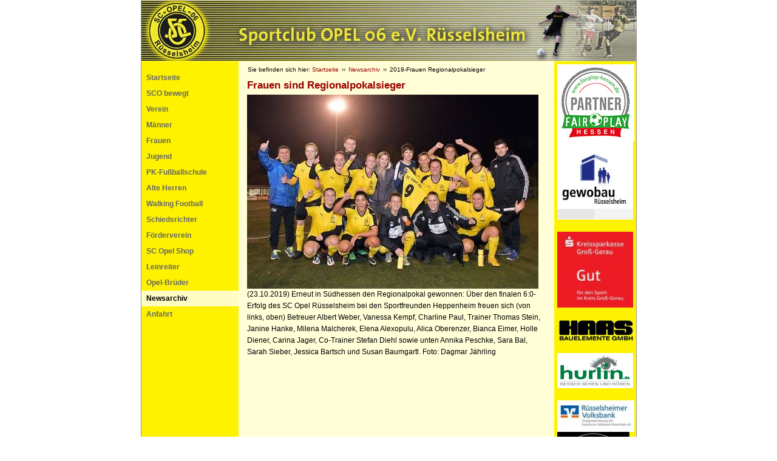

--- FILE ---
content_type: text/html; charset=utf-8
request_url: https://www.scopel.de/newsarchiv/2019-frauen-regionalpokalsieger/
body_size: 1990
content:
<!DOCTYPE html>

<html lang="de">
	<head>
		<meta charset="utf-8">
		<base href="https://www.scopel.de/">
		<title>2019-Frauen Regionalpokalsieger - SC Opel 06 Rüsselsheim</title>
		<meta name="description" content="">
		<meta name="robots" content="index, follow, noarchive">
		<link rel="apple-touch-icon" sizes="180x180" href="/resources/favicons/apple-touch-icon.png">
		<link rel="icon" type="image/png" sizes="32x32" href="/resources/favicons/favicon-32x32.png">
		<link rel="icon" type="image/png" sizes="16x16" href="/resources/favicons/favicon-16x16.png">
		<link rel="manifest" href="/resources/favicons/site.webmanifest">
		<link rel="mask-icon" href="/resources/favicons/safari-pinned-tab.svg" color="#5bbad5">
		<link rel="shortcut icon" href="/resources/favicons/favicon.ico">
		<link href="/resources/css/main.1693997707.css" rel="stylesheet" media="all">
		<script src="/resources/js/library.1693991253.js"></script>
		<script src="/resources/js/main.1693991250.js"></script>
		<link rel="canonical" href="https://www.scopel.de/newsarchiv/2019-frauen-regionalpokalsieger/">
	</head>
	<body>
		<div id="website">
			<div id="header" style="background-image: url('/media/scophead815100.jpg');"></div>
			<div id="content">
				<div id="content2">
					<div id="navigation">
						<ul class="nav1st"><li><a href="/">Startseite</a></li><li><a href="/sco-bewegt/">SCO bewegt</a></li><li><a href="/verein/">Verein</a></li><li><a href="/maenner/">Männer</a></li><li><a href="/frauen/">Frauen</a></li><li><a href="/jugend/">Jugend</a></li><li><a href="/pk-fussballschule/">PK-Fußballschule</a></li><li><a href="/alte-herren/">Alte Herren</a></li><li><a href="/walking-football/">Walking Football</a></li><li><a href="/schiedsrichter/">Schiedsrichter</a></li><li><a href="/foerderverein/">Förderverein</a></li><li><a href="/sc-opel-shop/">SC Opel Shop</a></li><li><a href="/leinreiter/">Leinreiter</a></li><li><a href="/opel-brueder/">Opel-Brüder</a></li><li class="selected active"><a href="/newsarchiv/">Newsarchiv</a></li><li><a href="/anfahrt/">Anfahrt</a></li></ul>						<div id="navigation-sidebar-content">
													</div>
					</div>
					<div id="main">
						<div id="main-block">
							<div id="breadcrumb">Sie befinden sich hier: <a href="/">Startseite</a><span>››</span><a href="/newsarchiv/">Newsarchiv</a><span>››</span>2019-Frauen Regionalpokalsieger</div>
							<div id="main-block2">
								<h1>Frauen sind Regionalpokalsieger</h1><div class="image flLeft"><a href="https://www.fupa.net/berichte/fc-starkenburgia-heppenheim-sc-opel-wird-rolle-gerecht-2548661.html"><img src="/media/frauen-regionalpokalsieger-klein.jpg" title="" alt="" /></a><p></p></div><p>(23.10.2019) Erneut in Südhessen den Regionalpokal gewonnen: Über den finalen 6:0-Erfolg des SC Opel Rüsselsheim bei den Sportfreunden Heppenheim freuen sich (von links, oben) Betreuer Albert Weber, Vanessa Kempf, Charline Paul, Trainer Thomas Stein, Janine Hanke, Milena Malcherek, Elena Alexopulu, Alica Oberenzer, Bianca Eimer, Holle Diener, Carina Jager, Co-Trainer Stefan Diehl sowie unten Annika Peschke, Sara Bal, Sarah Sieber, Jessica Bartsch und Susan Baumgartl. Foto: Dagmar Jährling</p>							</div>
						</div>
					</div>
					<div id="news">
						<div class="image flLeft"><a href="https://www.fairplayhessen.de"><img src="/media/127x127.jpg" title="" alt="" /></a><p></p></div>	<div class="sidebar-element">
		<a href="https://www.gewobau-online.de/" target="_blank"><img src="/media/gewobau.jpg" alt=""></a>	</div>
	<div class="sidebar-element">
		<a href="https://www.kskgg.de/" target="_blank"><img src="/media/ksk_119.jpg" alt="ksk"></a>	</div>
	<div class="sidebar-element">
		<a href="https://www.haas-ruesselsheim.de/" target="_blank"><img src="/media/haas_firmenname980x100.jpg" alt=""></a>	</div>
	<div class="sidebar-element">
		<a href="https://www.hurlin.de/" target="_blank"><img src="/media/hurlin_0409_hks_besser_sehen_und_hoeren_2.jpg" alt=""></a>	</div>
<a href="https://www.r-volksbank.de/privatkunden.html"><img src="/media/logo_voba_3zeiligv3.jpg" title="" alt="" /></a><img src="/media/fink-design.jpg" title="" alt="" />					</div>
					<br class="clear">
				</div>
			</div>
			<div class="footer">
				<div class="footer2">
					<p class="col-left">© 2023 SC Opel</p>
					<div class="col-right"><ul><li><a href="/impressum/">Impressum</a></li><li><a href="/datenschutz/">Datenschutz</a></li><li><a href="/kontakt/">Kontakt</a></li></ul></div>
					<br class="clear">
				</div>
			</div>
		</div>
		<!-- Matomo -->
<script>
  var _paq = window._paq = window._paq || [];
  /* tracker methods like "setCustomDimension" should be called before "trackPageView" */
  _paq.push(["disableCookies"]);
  _paq.push(['trackPageView']);
  _paq.push(['enableLinkTracking']);
  (function() {
    var u="//stats.scopel.de/";
    _paq.push(['setTrackerUrl', u+'matomo.php']);
    _paq.push(['setSiteId', '1']);
    var d=document, g=d.createElement('script'), s=d.getElementsByTagName('script')[0];
    g.async=true; g.src=u+'matomo.js'; s.parentNode.insertBefore(g,s);
  })();
</script>
<noscript><p><img src="//stats.scopel.de/matomo.php?idsite=1&rec=1" style="border:0;" alt=""></p></noscript>
<!-- End Matomo Code --> 
	</body>
</html>


--- FILE ---
content_type: text/css
request_url: https://www.scopel.de/resources/css/main.1693997707.css
body_size: 2507
content:
/*******************************************************************************

	Project		:	www.scopel.de

	Copyright	:	SCHOLZ
					www.scholzpctechnik.de

*******************************************************************************/




/*	undo
*******************************************************************************/

:link,:visited { text-decoration:none; }
ul,ol { list-style:none }
h1,h2,h3,h4,h5,h6,pre,code { font-size:1em; font-weight:normal; }
ul,ol,li,h1,h2,h3,h4,h5,h6,pre,form,body,html,p,blockquote,fieldset,input, dl, dt, dd { margin:0; padding:0 }
img, a img,:link img,:visited img, fieldset { border:none }
img { margin:0; padding:0; vertical-align:bottom; }
address { font-style:normal }

table {
	font-size:1.1em;
	vertical-align:middle;
}
tr { border:none; padding:0px; margin:0px; }
td { border:none; padding:0px; margin:0px; border-spacing:0px; }


legend { display:none; }

body, div,p,li { background-repeat:no-repeat; }

/*	reset some basic style
*******************************************************************************/
dl			{margin: 0 0 0 0;}
dl dt		{margin: 0 0 0 0;}
dl dd+dt	{margin-top: 0;}
dl dd		{margin: 0 0 0 0;}

ol			{list-style: none;}
ol li		{margin: 0 0 0 0;}
ol li ol	{margin: 0 0 0 0;}
ol li ul	{margin: 0 0 0 0;}

p			{margin-bottom: 0em;}

ul			{list-style: none;}
ul li		{margin: 0 0 0 0;}
ul li ul	{margin: 0 0 0 0; list-style: none;}
ul li ol	{margin: 0 0 0 0;}

pre			{font-size:1.2em; }

a:hover { text-decoration:none; }

/*	html
*******************************************************************************/
html {
	min-height: 100%;
	margin-bottom: 1px;
}

/*	body
*******************************************************************************/
body {
	font-family:verdana, arial, helvetica, sans-serif;
	font-size: x-small;
}

.clearer {
	display:block;
	clear:both;
	line-height:0;
	height:1px;
	font-size:0;
	visibility:hidden;
}

.clear {
	clear:both;
}

.flLeft { float:left; }
.flRight { float:right; }

.warning {
	color:#f00;
	background-color: inherit;
}


/*	website
*******************************************************************************/
#website {
	position:relative;
	display:block;
	margin:0 auto;
	padding:0;
	height:100%;
	width:815px;
	color:#000;
	text-align:left;
	border: 1px solid #999999;
}

/*	header
*******************************************************************************/
#header {
	position:relative;
	margin:0;
	padding:0;
	height:100px;
	width: 815px;
}


#breadcrumb {
	top: 5px;
	margin-left: 15px;
	float: left;
	margin-top: 8px;
}

#breadcrumb a, 
#breadcrumb a:link {
	color:#000;
}

#breadcrumb a:hover {
	text-decoration: underline;
}

#breadcrumb span {
	padding: 0 5px;
}

/*	content
*******************************************************************************/


#content, #content2 {
	display:block;
	clear:both;
	position:relative;
	padding:0 0 0 0;
	display: flex;
}


/* hide from IE/MAC \*/
* html #content, * html #content2 {
	height:1px;
}
/* end hide */


#content {
	background-color: #FFFED7;
	width: 815px;
}

#content2 {}

#news {
	-webkit-box-sizing: border-box;
	-moz-box-sizing: border-box;
	box-sizing: border-box;
	width: 135px;
	float: left;
	background: #FEF200;
	padding: 5px 5px 20px 5px;
}

#main {
	width:520px;
	background-color: #FFFED7;
	float: left;
	overflow: hidden;
	position: relative;
}

#main-block {}

#main-block2 {
	padding:25px 14px 14px;
}


/*	Navigation vertical - 
	Wenn die Navigation mit der ID 3 verwendet wird, kann alles bis 
	zum nächsten Kommentar gelöscht werden
------------------------------------------------------------------------------*/
#navigation {
	float:left;
	width:160px;
	background-color: #FEF200;
	padding-top: 14px;
	padding-right: 0;
	padding-bottom: 25px;
	padding-left: 0;
}

#navigation ul.nav1st {
	width:160px;
}


#navigation ul.nav1st li {
	padding:6px 0 6px 8px;
}

#navigation ul.nav1st li.selected {
	background:#FFFCC4;
}

#navigation ul.nav1st li.selected a,
#navigation ul.nav1st li.selected a:link {
	color:#000000;
}

#navigation ul.nav1st a, 
#navigation ul.nav1st a:link {
	display:block;
	color:#666666;
	font-size:1.2em;
	font-weight:bold;
}

#navigation ul.nav1st a:hover {
	color:#000000;
}


#navigation ul.nav1st li ul.nav2nd li {
	padding:0;
	margin-left:14px;
	list-style-type:disc;
}

#navigation ul.nav2nd a, 
#navigation ul.nav2nd a:link {
	display:block;
	padding:4px 0 3px;
	font-size:1.1em;
	font-weight:normal;
}

#navigation ul.nav2nd li.selected a, 
#navigation ul.nav2nd a:hover {
	font-weight: bold;
}

#navigation #navigation-sidebar-content .sidebar-element img {
	width: 140px;
	display: block;
	vertical-align: bottom;
	margin: 0 auto;
	padding-top: 70px;
	padding-bottom: 20px;
}

#navigation ul.nav2nd ul li a {
	font-weight: normal !important;
}

#navigation ul.nav2nd ul li.selected a, 
#navigation ul.nav2nd ul a:hover {
	font-weight: bold !important;
}


/*	Headlines
------------------------------------------------------------------------------*/

/* Headline 1 */
#main-block h1 {
	color:#990000;
	font-family:arial, helvetica, verdana, sans-serif;
	font-size:1.7em;
	font-weight:bold;
	line-height:1.8em;
}

#main-block .teaser h1 {
	font-size:1.4em;
}

/* Headline 2 */
#main-block h2 {
	color:#000;
	font-family:arial, helvetica, verdana, sans-serif;
	font-size:1.4em;
	font-weight:bold;
	line-height:1.4em;
}


/*	Paragraphs / Lists
------------------------------------------------------------------------------*/
#main-block p,
#main-block ul,
#main-block ol {
	margin-bottom:1.2em;
	font-size:1.2em;
	line-height:1.6em;
}
#main-block ul li ul,
#main-block ul li ol,
#main-block ol li ol,
#main-block ol li ul {
	font-size:1em;
}

#main-block ul {
	margin-left:14px;
	list-style-type:square;
}

#main-block ol {
	list-style-type:decimal-leading-zero;
}


/*	Hyperlinks
------------------------------------------------------------------------------*/
#main-block a, #main-block a:link {
	color:#990000;
}

#main-block a:hover {
	color:#000;
}



/*	Images
------------------------------------------------------------------------------*/
#main-block div.image {
	margin-bottom:0;
}
#main-block div.image p {
	margin:0;
	font-size:0.9em;
}
#main-block div.flLeft {
	margin-right:14px;
}
#main-block div.flRight {
	margin-left:14px;
}


/*	footer
------------------------------------------------------------------------------*/
.footer {
	display:block;
	width:815px;
	position: relative;
	margin-right: auto;
	margin-left: auto;
	border-top: 1px solid #999999;
	background-color: #FEF200;
}
.footer2 {
}
.footer p,
.footer ul li a {
	margin:0;
	padding:7px 0;
	font-size:10px;
}

.footer p, 
.footer p a,
.footer p a:link,
.footer ul li a {
	color:#555555;
}
.footer p a:hover {
	text-decoration:underline;
}

.footer .col-left {
	float:left;
	width:150px;
	padding-left: 10px;
}
.footer .col-right {
	float:left;
	width:645px;
	padding-left: 10px;
	margin-top: 7px;
}

.footer ul li {
	float: left;
	margin-right: 10px;
}


/* form-module
*******************************************************************************/
#form-module * {
	padding:0px;
	margin:0px;
}

#form-module {
	margin:0px;
	padding:0px;
	width:480px;
	background-color:#FFFED7;
	color:#666;
	font-family:verdana, arial, helvetica, sans-serif;
	font-size:1.2em;
}

#form-module fieldset {
	border:0px solid #fff;
}

#form-module legend {
	display:none;
}


#form-module p {
	margin:0;
	padding:5px;
	font-size:1em;
	font-weight:bold;
}

#form-module .element {
	display:block;
	clear:both;
	background-color:#FFFED7;
}

#form-module label {
	display:block;
	float:left;
	padding:5px;
	width:120px;
}

#form-module label.checkbox {
	width:372px;
	border-right:none;
}

#form-module input, 
#form-module select, 
#form-module textarea {
	float:left;
	margin:5px;
	width:295px;
	border:0px solid #333;
}

#form-module input.text {
	height:20px;
}

#form-module input.checkbox {
	width:120px;
	padding:0;
	border:none;
}

#form-module input.submit { 
	margin:5px 5px 5px 137px;
	padding:2px 5px;
	border:1px solid #333;
	background-color:#fff;
	color:#666;
	font-family:verdana, arial, helvetica, sans-serif;
	text-align:center;
	cursor:pointer;
}

#form-module input.submit:hover { 
	background-color:#FFFED7;
	color:#000;
}

#form-module label.textarea, 
#form-module textarea.textarea {
	height:96px;
}

#form-module-thanks {
	display:block;
	color:#666;
	font-family:verdana, arial, helvetica, sans-serif;
	font-size:1.2em;
}


/* download
*******************************************************************************/
#main-block .download-hdl p, 
#main-block .download-file p, 
#main-block .download-desc p {
	margin:0;
}
#main-block .download-hdl p {
	padding:5px 7px;
	background-color:#393;
	font-weight:bold;
	color:#fff;
}

#main-block .download-file {
	padding:1.2em 7px;
	border-left:2px solid #393;
	border-right:2px solid #393;
}

#main-block .download-desc {
	margin-bottom:1.2em;
	padding:1.2em 7px;
	background-color:#e5ffe5;
	border-left:2px solid #393;
	border-right:2px solid #393;
	border-bottom:2px solid #393;
}

#main-block .download-without-desc {
	margin-bottom:1.2em;
	border-top:2px solid #393;
}  

/* ------------------------------------------------------------------------- */

.sidebar-element {
	margin-bottom: 20px;
}

.sidebar-element img {
	width: 100%;
}


--- FILE ---
content_type: application/javascript
request_url: https://www.scopel.de/resources/js/main.1693991250.js
body_size: 59
content:

$(document).ready(function() {
	// open external links in new window
	$('a[href^="http"]:not([href*="//' + window.location.host + '"])').attr('target', '_blank');

	// open pdf links in new window
	$('a[href$=".pdf"]:not([href*="download/"])').attr('target', '_blank');
});

